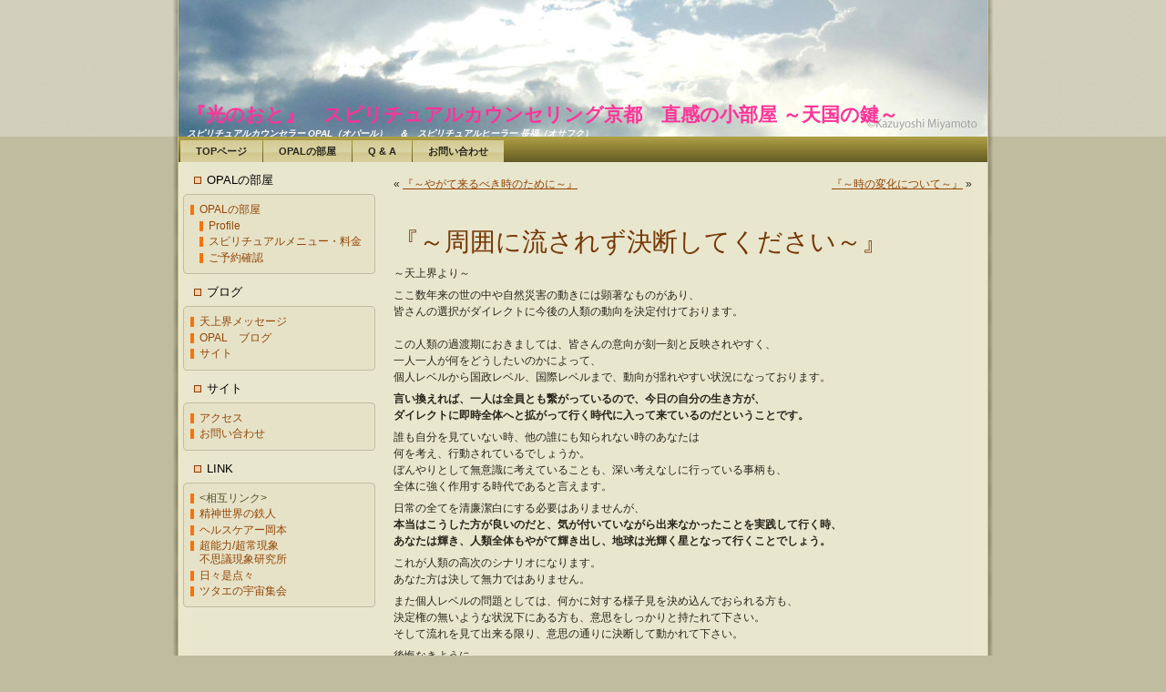

--- FILE ---
content_type: text/html; charset=UTF-8
request_url: http://kongen-no-hikari.com/c-message-46/
body_size: 9466
content:
<!DOCTYPE html PUBLIC "-//W3C//DTD XHTML 1.0 Transitional//EN" "http://www.w3.org/TR/xhtml1/DTD/xhtml1-transitional.dtd">
<html xmlns="http://www.w3.org/1999/xhtml" lang="ja">
<head profile="http://gmpg.org/xfn/11">
<meta http-equiv="Content-Type" content="text/html; charset=UTF-8" />
<meta http-equiv="X-UA-Compatible" content="IE=EmulateIE7" />
<title>『～周囲に流されず決断してください～』 ☆</title>
<script type="text/javascript" src="http://kongen-no-hikari.com/wp-content/themes/kongennohikari/script.js"></script>
<link rel="stylesheet" href="http://kongen-no-hikari.com/wp-content/themes/kongennohikari/style.css" type="text/css" media="screen" />
<!--[if IE 6]><link rel="stylesheet" href="http://kongen-no-hikari.com/wp-content/themes/kongennohikari/style.ie6.css" type="text/css" media="screen" /><![endif]-->
<!--[if IE 7]><link rel="stylesheet" href="http://kongen-no-hikari.com/wp-content/themes/kongennohikari/style.ie7.css" type="text/css" media="screen" /><![endif]-->
<link rel="alternate" type="application/rss+xml" title="『光のおと』　スピリチュアルカウンセリング京都　直感の小部屋 ～天国の鍵～ RSS Feed" href="http://kongen-no-hikari.com/feed/" />
<link rel="alternate" type="application/atom+xml" title="『光のおと』　スピリチュアルカウンセリング京都　直感の小部屋 ～天国の鍵～ Atom Feed" href="http://kongen-no-hikari.com/feed/atom/" /> 
<link rel="pingback" href="http://kongen-no-hikari.com/xmlrpc.php" />
<meta name='robots' content='max-image-preview:large' />
<link rel="alternate" title="oEmbed (JSON)" type="application/json+oembed" href="http://kongen-no-hikari.com/wp-json/oembed/1.0/embed?url=http%3A%2F%2Fkongen-no-hikari.com%2Fc-message-46%2F" />
<link rel="alternate" title="oEmbed (XML)" type="text/xml+oembed" href="http://kongen-no-hikari.com/wp-json/oembed/1.0/embed?url=http%3A%2F%2Fkongen-no-hikari.com%2Fc-message-46%2F&#038;format=xml" />
<style id='wp-img-auto-sizes-contain-inline-css' type='text/css'>
img:is([sizes=auto i],[sizes^="auto," i]){contain-intrinsic-size:3000px 1500px}
/*# sourceURL=wp-img-auto-sizes-contain-inline-css */
</style>
<style id='wp-emoji-styles-inline-css' type='text/css'>

	img.wp-smiley, img.emoji {
		display: inline !important;
		border: none !important;
		box-shadow: none !important;
		height: 1em !important;
		width: 1em !important;
		margin: 0 0.07em !important;
		vertical-align: -0.1em !important;
		background: none !important;
		padding: 0 !important;
	}
/*# sourceURL=wp-emoji-styles-inline-css */
</style>
<style id='wp-block-library-inline-css' type='text/css'>
:root{--wp-block-synced-color:#7a00df;--wp-block-synced-color--rgb:122,0,223;--wp-bound-block-color:var(--wp-block-synced-color);--wp-editor-canvas-background:#ddd;--wp-admin-theme-color:#007cba;--wp-admin-theme-color--rgb:0,124,186;--wp-admin-theme-color-darker-10:#006ba1;--wp-admin-theme-color-darker-10--rgb:0,107,160.5;--wp-admin-theme-color-darker-20:#005a87;--wp-admin-theme-color-darker-20--rgb:0,90,135;--wp-admin-border-width-focus:2px}@media (min-resolution:192dpi){:root{--wp-admin-border-width-focus:1.5px}}.wp-element-button{cursor:pointer}:root .has-very-light-gray-background-color{background-color:#eee}:root .has-very-dark-gray-background-color{background-color:#313131}:root .has-very-light-gray-color{color:#eee}:root .has-very-dark-gray-color{color:#313131}:root .has-vivid-green-cyan-to-vivid-cyan-blue-gradient-background{background:linear-gradient(135deg,#00d084,#0693e3)}:root .has-purple-crush-gradient-background{background:linear-gradient(135deg,#34e2e4,#4721fb 50%,#ab1dfe)}:root .has-hazy-dawn-gradient-background{background:linear-gradient(135deg,#faaca8,#dad0ec)}:root .has-subdued-olive-gradient-background{background:linear-gradient(135deg,#fafae1,#67a671)}:root .has-atomic-cream-gradient-background{background:linear-gradient(135deg,#fdd79a,#004a59)}:root .has-nightshade-gradient-background{background:linear-gradient(135deg,#330968,#31cdcf)}:root .has-midnight-gradient-background{background:linear-gradient(135deg,#020381,#2874fc)}:root{--wp--preset--font-size--normal:16px;--wp--preset--font-size--huge:42px}.has-regular-font-size{font-size:1em}.has-larger-font-size{font-size:2.625em}.has-normal-font-size{font-size:var(--wp--preset--font-size--normal)}.has-huge-font-size{font-size:var(--wp--preset--font-size--huge)}.has-text-align-center{text-align:center}.has-text-align-left{text-align:left}.has-text-align-right{text-align:right}.has-fit-text{white-space:nowrap!important}#end-resizable-editor-section{display:none}.aligncenter{clear:both}.items-justified-left{justify-content:flex-start}.items-justified-center{justify-content:center}.items-justified-right{justify-content:flex-end}.items-justified-space-between{justify-content:space-between}.screen-reader-text{border:0;clip-path:inset(50%);height:1px;margin:-1px;overflow:hidden;padding:0;position:absolute;width:1px;word-wrap:normal!important}.screen-reader-text:focus{background-color:#ddd;clip-path:none;color:#444;display:block;font-size:1em;height:auto;left:5px;line-height:normal;padding:15px 23px 14px;text-decoration:none;top:5px;width:auto;z-index:100000}html :where(.has-border-color){border-style:solid}html :where([style*=border-top-color]){border-top-style:solid}html :where([style*=border-right-color]){border-right-style:solid}html :where([style*=border-bottom-color]){border-bottom-style:solid}html :where([style*=border-left-color]){border-left-style:solid}html :where([style*=border-width]){border-style:solid}html :where([style*=border-top-width]){border-top-style:solid}html :where([style*=border-right-width]){border-right-style:solid}html :where([style*=border-bottom-width]){border-bottom-style:solid}html :where([style*=border-left-width]){border-left-style:solid}html :where(img[class*=wp-image-]){height:auto;max-width:100%}:where(figure){margin:0 0 1em}html :where(.is-position-sticky){--wp-admin--admin-bar--position-offset:var(--wp-admin--admin-bar--height,0px)}@media screen and (max-width:600px){html :where(.is-position-sticky){--wp-admin--admin-bar--position-offset:0px}}

/*# sourceURL=wp-block-library-inline-css */
</style><style id='global-styles-inline-css' type='text/css'>
:root{--wp--preset--aspect-ratio--square: 1;--wp--preset--aspect-ratio--4-3: 4/3;--wp--preset--aspect-ratio--3-4: 3/4;--wp--preset--aspect-ratio--3-2: 3/2;--wp--preset--aspect-ratio--2-3: 2/3;--wp--preset--aspect-ratio--16-9: 16/9;--wp--preset--aspect-ratio--9-16: 9/16;--wp--preset--color--black: #000000;--wp--preset--color--cyan-bluish-gray: #abb8c3;--wp--preset--color--white: #ffffff;--wp--preset--color--pale-pink: #f78da7;--wp--preset--color--vivid-red: #cf2e2e;--wp--preset--color--luminous-vivid-orange: #ff6900;--wp--preset--color--luminous-vivid-amber: #fcb900;--wp--preset--color--light-green-cyan: #7bdcb5;--wp--preset--color--vivid-green-cyan: #00d084;--wp--preset--color--pale-cyan-blue: #8ed1fc;--wp--preset--color--vivid-cyan-blue: #0693e3;--wp--preset--color--vivid-purple: #9b51e0;--wp--preset--gradient--vivid-cyan-blue-to-vivid-purple: linear-gradient(135deg,rgb(6,147,227) 0%,rgb(155,81,224) 100%);--wp--preset--gradient--light-green-cyan-to-vivid-green-cyan: linear-gradient(135deg,rgb(122,220,180) 0%,rgb(0,208,130) 100%);--wp--preset--gradient--luminous-vivid-amber-to-luminous-vivid-orange: linear-gradient(135deg,rgb(252,185,0) 0%,rgb(255,105,0) 100%);--wp--preset--gradient--luminous-vivid-orange-to-vivid-red: linear-gradient(135deg,rgb(255,105,0) 0%,rgb(207,46,46) 100%);--wp--preset--gradient--very-light-gray-to-cyan-bluish-gray: linear-gradient(135deg,rgb(238,238,238) 0%,rgb(169,184,195) 100%);--wp--preset--gradient--cool-to-warm-spectrum: linear-gradient(135deg,rgb(74,234,220) 0%,rgb(151,120,209) 20%,rgb(207,42,186) 40%,rgb(238,44,130) 60%,rgb(251,105,98) 80%,rgb(254,248,76) 100%);--wp--preset--gradient--blush-light-purple: linear-gradient(135deg,rgb(255,206,236) 0%,rgb(152,150,240) 100%);--wp--preset--gradient--blush-bordeaux: linear-gradient(135deg,rgb(254,205,165) 0%,rgb(254,45,45) 50%,rgb(107,0,62) 100%);--wp--preset--gradient--luminous-dusk: linear-gradient(135deg,rgb(255,203,112) 0%,rgb(199,81,192) 50%,rgb(65,88,208) 100%);--wp--preset--gradient--pale-ocean: linear-gradient(135deg,rgb(255,245,203) 0%,rgb(182,227,212) 50%,rgb(51,167,181) 100%);--wp--preset--gradient--electric-grass: linear-gradient(135deg,rgb(202,248,128) 0%,rgb(113,206,126) 100%);--wp--preset--gradient--midnight: linear-gradient(135deg,rgb(2,3,129) 0%,rgb(40,116,252) 100%);--wp--preset--font-size--small: 13px;--wp--preset--font-size--medium: 20px;--wp--preset--font-size--large: 36px;--wp--preset--font-size--x-large: 42px;--wp--preset--spacing--20: 0.44rem;--wp--preset--spacing--30: 0.67rem;--wp--preset--spacing--40: 1rem;--wp--preset--spacing--50: 1.5rem;--wp--preset--spacing--60: 2.25rem;--wp--preset--spacing--70: 3.38rem;--wp--preset--spacing--80: 5.06rem;--wp--preset--shadow--natural: 6px 6px 9px rgba(0, 0, 0, 0.2);--wp--preset--shadow--deep: 12px 12px 50px rgba(0, 0, 0, 0.4);--wp--preset--shadow--sharp: 6px 6px 0px rgba(0, 0, 0, 0.2);--wp--preset--shadow--outlined: 6px 6px 0px -3px rgb(255, 255, 255), 6px 6px rgb(0, 0, 0);--wp--preset--shadow--crisp: 6px 6px 0px rgb(0, 0, 0);}:where(.is-layout-flex){gap: 0.5em;}:where(.is-layout-grid){gap: 0.5em;}body .is-layout-flex{display: flex;}.is-layout-flex{flex-wrap: wrap;align-items: center;}.is-layout-flex > :is(*, div){margin: 0;}body .is-layout-grid{display: grid;}.is-layout-grid > :is(*, div){margin: 0;}:where(.wp-block-columns.is-layout-flex){gap: 2em;}:where(.wp-block-columns.is-layout-grid){gap: 2em;}:where(.wp-block-post-template.is-layout-flex){gap: 1.25em;}:where(.wp-block-post-template.is-layout-grid){gap: 1.25em;}.has-black-color{color: var(--wp--preset--color--black) !important;}.has-cyan-bluish-gray-color{color: var(--wp--preset--color--cyan-bluish-gray) !important;}.has-white-color{color: var(--wp--preset--color--white) !important;}.has-pale-pink-color{color: var(--wp--preset--color--pale-pink) !important;}.has-vivid-red-color{color: var(--wp--preset--color--vivid-red) !important;}.has-luminous-vivid-orange-color{color: var(--wp--preset--color--luminous-vivid-orange) !important;}.has-luminous-vivid-amber-color{color: var(--wp--preset--color--luminous-vivid-amber) !important;}.has-light-green-cyan-color{color: var(--wp--preset--color--light-green-cyan) !important;}.has-vivid-green-cyan-color{color: var(--wp--preset--color--vivid-green-cyan) !important;}.has-pale-cyan-blue-color{color: var(--wp--preset--color--pale-cyan-blue) !important;}.has-vivid-cyan-blue-color{color: var(--wp--preset--color--vivid-cyan-blue) !important;}.has-vivid-purple-color{color: var(--wp--preset--color--vivid-purple) !important;}.has-black-background-color{background-color: var(--wp--preset--color--black) !important;}.has-cyan-bluish-gray-background-color{background-color: var(--wp--preset--color--cyan-bluish-gray) !important;}.has-white-background-color{background-color: var(--wp--preset--color--white) !important;}.has-pale-pink-background-color{background-color: var(--wp--preset--color--pale-pink) !important;}.has-vivid-red-background-color{background-color: var(--wp--preset--color--vivid-red) !important;}.has-luminous-vivid-orange-background-color{background-color: var(--wp--preset--color--luminous-vivid-orange) !important;}.has-luminous-vivid-amber-background-color{background-color: var(--wp--preset--color--luminous-vivid-amber) !important;}.has-light-green-cyan-background-color{background-color: var(--wp--preset--color--light-green-cyan) !important;}.has-vivid-green-cyan-background-color{background-color: var(--wp--preset--color--vivid-green-cyan) !important;}.has-pale-cyan-blue-background-color{background-color: var(--wp--preset--color--pale-cyan-blue) !important;}.has-vivid-cyan-blue-background-color{background-color: var(--wp--preset--color--vivid-cyan-blue) !important;}.has-vivid-purple-background-color{background-color: var(--wp--preset--color--vivid-purple) !important;}.has-black-border-color{border-color: var(--wp--preset--color--black) !important;}.has-cyan-bluish-gray-border-color{border-color: var(--wp--preset--color--cyan-bluish-gray) !important;}.has-white-border-color{border-color: var(--wp--preset--color--white) !important;}.has-pale-pink-border-color{border-color: var(--wp--preset--color--pale-pink) !important;}.has-vivid-red-border-color{border-color: var(--wp--preset--color--vivid-red) !important;}.has-luminous-vivid-orange-border-color{border-color: var(--wp--preset--color--luminous-vivid-orange) !important;}.has-luminous-vivid-amber-border-color{border-color: var(--wp--preset--color--luminous-vivid-amber) !important;}.has-light-green-cyan-border-color{border-color: var(--wp--preset--color--light-green-cyan) !important;}.has-vivid-green-cyan-border-color{border-color: var(--wp--preset--color--vivid-green-cyan) !important;}.has-pale-cyan-blue-border-color{border-color: var(--wp--preset--color--pale-cyan-blue) !important;}.has-vivid-cyan-blue-border-color{border-color: var(--wp--preset--color--vivid-cyan-blue) !important;}.has-vivid-purple-border-color{border-color: var(--wp--preset--color--vivid-purple) !important;}.has-vivid-cyan-blue-to-vivid-purple-gradient-background{background: var(--wp--preset--gradient--vivid-cyan-blue-to-vivid-purple) !important;}.has-light-green-cyan-to-vivid-green-cyan-gradient-background{background: var(--wp--preset--gradient--light-green-cyan-to-vivid-green-cyan) !important;}.has-luminous-vivid-amber-to-luminous-vivid-orange-gradient-background{background: var(--wp--preset--gradient--luminous-vivid-amber-to-luminous-vivid-orange) !important;}.has-luminous-vivid-orange-to-vivid-red-gradient-background{background: var(--wp--preset--gradient--luminous-vivid-orange-to-vivid-red) !important;}.has-very-light-gray-to-cyan-bluish-gray-gradient-background{background: var(--wp--preset--gradient--very-light-gray-to-cyan-bluish-gray) !important;}.has-cool-to-warm-spectrum-gradient-background{background: var(--wp--preset--gradient--cool-to-warm-spectrum) !important;}.has-blush-light-purple-gradient-background{background: var(--wp--preset--gradient--blush-light-purple) !important;}.has-blush-bordeaux-gradient-background{background: var(--wp--preset--gradient--blush-bordeaux) !important;}.has-luminous-dusk-gradient-background{background: var(--wp--preset--gradient--luminous-dusk) !important;}.has-pale-ocean-gradient-background{background: var(--wp--preset--gradient--pale-ocean) !important;}.has-electric-grass-gradient-background{background: var(--wp--preset--gradient--electric-grass) !important;}.has-midnight-gradient-background{background: var(--wp--preset--gradient--midnight) !important;}.has-small-font-size{font-size: var(--wp--preset--font-size--small) !important;}.has-medium-font-size{font-size: var(--wp--preset--font-size--medium) !important;}.has-large-font-size{font-size: var(--wp--preset--font-size--large) !important;}.has-x-large-font-size{font-size: var(--wp--preset--font-size--x-large) !important;}
/*# sourceURL=global-styles-inline-css */
</style>

<style id='classic-theme-styles-inline-css' type='text/css'>
/*! This file is auto-generated */
.wp-block-button__link{color:#fff;background-color:#32373c;border-radius:9999px;box-shadow:none;text-decoration:none;padding:calc(.667em + 2px) calc(1.333em + 2px);font-size:1.125em}.wp-block-file__button{background:#32373c;color:#fff;text-decoration:none}
/*# sourceURL=/wp-includes/css/classic-themes.min.css */
</style>
<link rel='stylesheet' id='contact-form-7-css' href='http://kongen-no-hikari.com/wp-content/plugins/contact-form-7/includes/css/styles.css?ver=6.1.4' type='text/css' media='all' />
<link rel="https://api.w.org/" href="http://kongen-no-hikari.com/wp-json/" /><link rel="alternate" title="JSON" type="application/json" href="http://kongen-no-hikari.com/wp-json/wp/v2/posts/1564" /><link rel="EditURI" type="application/rsd+xml" title="RSD" href="http://kongen-no-hikari.com/xmlrpc.php?rsd" />
<meta name="generator" content="WordPress 6.9" />
<link rel="canonical" href="http://kongen-no-hikari.com/c-message-46/" />
<link rel='shortlink' href='http://kongen-no-hikari.com/?p=1564' />
<!-- HeadSpace SEO 3.6.41 by John Godley - urbangiraffe.com -->
<!-- HeadSpace -->
</head>
<body>
<div id="art-page-background-simple-gradient">
</div>
<div id="art-main">
<div class="art-Sheet">
    <div class="art-Sheet-tl"></div>
    <div class="art-Sheet-tr"></div>
    <div class="art-Sheet-bl"></div>
    <div class="art-Sheet-br"></div>
    <div class="art-Sheet-tc"></div>
    <div class="art-Sheet-bc"></div>
    <div class="art-Sheet-cl"></div>
    <div class="art-Sheet-cr"></div>
    <div class="art-Sheet-cc"></div>
    <div class="art-Sheet-body">
<div class="art-Header">
    <div class="art-Header-jpeg"></div>
<div class="art-Logo">
    <h1 id="name-text" class="art-Logo-name">
        <a href="http://kongen-no-hikari.com/">『光のおと』　スピリチュアルカウンセリング京都　直感の小部屋 ～天国の鍵～</a></h1>
    <div id="slogan-text" class="art-Logo-text">
        スピリチュアルカウンセラー OPAL（オパール）　 ＆　スピリチュアルヒーラー 長福（オサフク）</div>
</div>

</div>
<div class="art-nav">
	<div class="l"></div>
	<div class="r"></div>
	<ul class="art-menu">
		<li class="page_item page-item-5"><a href="http://kongen-no-hikari.com/"><span class="l"></span><span class="r"></span><span class="t">TOPページ</span></a></li>
<li class="page_item page-item-9"><a href="http://kongen-no-hikari.com/tengokunokagi/"><span class="l"></span><span class="r"></span><span class="t">OPALの部屋</span></a></li>
<li class="page_item page-item-114"><a href="http://kongen-no-hikari.com/q-a/"><span class="l"></span><span class="r"></span><span class="t">Q &#038; A</span></a></li>
<li class="page_item page-item-67"><a href="http://kongen-no-hikari.com/contact/"><span class="l"></span><span class="r"></span><span class="t">お問い合わせ</span></a></li>
	</ul>
</div>
<div class="art-contentLayout">
<div class="art-sidebar1">      
<div id="pages-4" class="widget widget_pages"><div class="art-Block">
    <div class="art-Block-body">
<div class="art-BlockHeader">
    <div class="art-header-tag-icon">
        <div class="t">OPALの部屋</div>
    </div>
</div><div class="art-BlockContent">
    <div class="art-BlockContent-tl"></div>
    <div class="art-BlockContent-tr"></div>
    <div class="art-BlockContent-bl"></div>
    <div class="art-BlockContent-br"></div>
    <div class="art-BlockContent-tc"></div>
    <div class="art-BlockContent-bc"></div>
    <div class="art-BlockContent-cl"></div>
    <div class="art-BlockContent-cr"></div>
    <div class="art-BlockContent-cc"></div>
    <div class="art-BlockContent-body">

			<ul>
				<li class="page_item page-item-9 page_item_has_children"><a href="http://kongen-no-hikari.com/tengokunokagi/">OPALの部屋</a>
<ul class='children'>
	<li class="page_item page-item-68"><a href="http://kongen-no-hikari.com/tengokunokagi/profile1/">Profile</a></li>
	<li class="page_item page-item-72"><a href="http://kongen-no-hikari.com/tengokunokagi/opal-spiritualmenu/">スピリチュアルメニュー・料金</a></li>
	<li class="page_item page-item-78"><a href="http://kongen-no-hikari.com/tengokunokagi/opal-reserv/">ご予約確認</a></li>
</ul>
</li>
			</ul>

			
		<div class="cleared"></div>
    </div>
</div>

		<div class="cleared"></div>
    </div>
</div>
</div><div id="categories-3" class="widget widget_categories"><div class="art-Block">
    <div class="art-Block-body">
<div class="art-BlockHeader">
    <div class="art-header-tag-icon">
        <div class="t">ブログ</div>
    </div>
</div><div class="art-BlockContent">
    <div class="art-BlockContent-tl"></div>
    <div class="art-BlockContent-tr"></div>
    <div class="art-BlockContent-bl"></div>
    <div class="art-BlockContent-br"></div>
    <div class="art-BlockContent-tc"></div>
    <div class="art-BlockContent-bc"></div>
    <div class="art-BlockContent-cl"></div>
    <div class="art-BlockContent-cr"></div>
    <div class="art-BlockContent-cc"></div>
    <div class="art-BlockContent-body">

			<ul>
					<li class="cat-item cat-item-14"><a href="http://kongen-no-hikari.com/category/heavens-message/">天上界メッセージ</a>
</li>
	<li class="cat-item cat-item-3"><a href="http://kongen-no-hikari.com/category/opalblog/">OPAL　ブログ</a>
</li>
	<li class="cat-item cat-item-1"><a href="http://kongen-no-hikari.com/category/site/">サイト</a>
</li>
			</ul>

			
		<div class="cleared"></div>
    </div>
</div>

		<div class="cleared"></div>
    </div>
</div>
</div><div id="pages-6" class="widget widget_pages"><div class="art-Block">
    <div class="art-Block-body">
<div class="art-BlockHeader">
    <div class="art-header-tag-icon">
        <div class="t">サイト</div>
    </div>
</div><div class="art-BlockContent">
    <div class="art-BlockContent-tl"></div>
    <div class="art-BlockContent-tr"></div>
    <div class="art-BlockContent-bl"></div>
    <div class="art-BlockContent-br"></div>
    <div class="art-BlockContent-tc"></div>
    <div class="art-BlockContent-bc"></div>
    <div class="art-BlockContent-cl"></div>
    <div class="art-BlockContent-cr"></div>
    <div class="art-BlockContent-cc"></div>
    <div class="art-BlockContent-body">

			<ul>
				<li class="page_item page-item-81"><a href="http://kongen-no-hikari.com/about/">アクセス</a></li>
<li class="page_item page-item-67"><a href="http://kongen-no-hikari.com/contact/">お問い合わせ</a></li>
			</ul>

			
		<div class="cleared"></div>
    </div>
</div>

		<div class="cleared"></div>
    </div>
</div>
</div><div id="text-3" class="widget widget_text"><div class="art-Block">
    <div class="art-Block-body">
<div class="art-BlockHeader">
    <div class="art-header-tag-icon">
        <div class="t">LINK</div>
    </div>
</div><div class="art-BlockContent">
    <div class="art-BlockContent-tl"></div>
    <div class="art-BlockContent-tr"></div>
    <div class="art-BlockContent-bl"></div>
    <div class="art-BlockContent-br"></div>
    <div class="art-BlockContent-tc"></div>
    <div class="art-BlockContent-bc"></div>
    <div class="art-BlockContent-cl"></div>
    <div class="art-BlockContent-cr"></div>
    <div class="art-BlockContent-cc"></div>
    <div class="art-BlockContent-body">
			<div class="textwidget"><ul>

<li><相互リンク></li>
<li><a href="http://www.tomaatlas.com/" target="_blank">精神世界の鉄人</a></li>
<li><a href="http://373enjoy.web.fc2.com/" target="_blank">ヘルスケアー岡本</a></li>
<li><a href="http://www.ann.hi-ho.ne.jp/uechi/C/" target="_blank">超能力/超常現象<br />不思議現象研究所</a></li>
<li><a href="http://niocafe.air-nifty.com/niocafediary/" target="_blank">日々是点々</a></li>
<li><a href="http://plaza.rakuten.co.jp/nesara2005" target="_blank">ツタエの宇宙集会</a></li>
</ul></div>
		
		<div class="cleared"></div>
    </div>
</div>

		<div class="cleared"></div>
    </div>
</div>
</div></div>
<div class="art-content">

<div class="art-Post">
    <div class="art-Post-body">
<div class="art-Post-inner art-article">

<div class="art-PostContent">

<div class="navigation">
	<div class="alignleft">&laquo; <a href="http://kongen-no-hikari.com/c-message-45/" rel="prev">『～やがて来るべき時のために～』</a></div>
	<div class="alignright"><a href="http://kongen-no-hikari.com/c-message-47/" rel="next">『～時の変化について～』</a> &raquo;</div>
</div>

</div>
<div class="cleared"></div>


</div>

		<div class="cleared"></div>
    </div>
</div>

<div class="art-Post">
    <div class="art-Post-body">
<div class="art-Post-inner art-article">
<h2 class="art-PostHeader">
<a href="http://kongen-no-hikari.com/c-message-46/" rel="bookmark" title="Permanent Link to 『～周囲に流されず決断してください～』">
『～周囲に流されず決断してください～』</a>
</h2>
<div class="art-PostContent">

          <p>～天上界より～</p>
<p>ここ数年来の世の中や自然災害の動きには顕著なものがあり、<br />
皆さんの選択がダイレクトに今後の人類の動向を決定付けております。<br />
<span id="more-1564"></span><br />
この人類の過渡期におきましては、皆さんの意向が刻一刻と反映されやすく、<br />
一人一人が何をどうしたいのかによって、<br />
個人レベルから国政レベル、国際レベルまで、動向が揺れやすい状況になっております。</p>
<p><strong>言い換えれば、一人は全員とも繋がっているので、今日の自分の生き方が、<br />
ダイレクトに即時全体へと拡がって行く時代に入って来ているのだということです。</strong></p>
<p>誰も自分を見ていない時、他の誰にも知られない時のあなたは<br />
何を考え、行動されているでしょうか。<br />
ぼんやりとして無意識に考えていることも、深い考えなしに行っている事柄も、<br />
全体に強く作用する時代であると言えます。</p>
<p>日常の全てを清廉潔白にする必要はありませんが、<br />
<strong>本当はこうした方が良いのだと、気が付いていながら出来なかったことを実践して行く時、<br />
あなたは輝き、人類全体もやがて輝き出し、地球は光輝く星となって行くことでしょう。</strong></p>
<p>これが人類の高次のシナリオになります。<br />
あなた方は決して無力ではありません。</p>
<p>また個人レベルの問題としては、何かに対する様子見を決め込んでおられる方も、<br />
決定権の無いような状況下にある方も、意思をしっかりと持たれて下さい。<br />
そして流れを見て出来る限り、意思の通りに決断して動かれて下さい。</p>
<p>後悔なきように。<br />
たった一人でも決断して行くのです。</p>
<p><font size="3">OPAL</font><br />
&nbsp;<br />
<a onclick="javascript:pageTracker._trackPageview('/outgoing/blog.with2.net/link.php?1298414:1152');"  href="http://blog.with2.net/link.php?1298414:1152"><img decoding="async" src="http://image.with2.net/img/banner/c/banner_1/br_c_1152_1.gif" width="110" height="31" border="0" alt="人気ブログランキングへ"></a><br />
&nbsp;<br />
<a onclick="javascript:pageTracker._trackPageview('/outgoing/philosophy.blogmura.com/spiritual/');"  href="http://philosophy.blogmura.com/spiritual/"><img decoding="async" src="http://philosophy.blogmura.com/spiritual/img/spiritual88_31.gif" width="88" height="31" border="0" alt="にほんブログ村 哲学・思想ブログ スピリチュアル・精神世界へ" /></a><br /><a onclick="javascript:pageTracker._trackPageview('/outgoing/philosophy.blogmura.com/spiritual/');"  href="http://philosophy.blogmura.com/spiritual/"></a><br />
<a onclick="javascript:pageTracker._trackPageview('/outgoing/philosophy.blogmura.com/spiritualmessage/');"  href="http://philosophy.blogmura.com/spiritualmessage/"><img decoding="async" src="http://philosophy.blogmura.com/spiritualmessage/img/spiritualmessage88_31.gif" width="88" height="31" border="0" alt="にほんブログ村 哲学・思想ブログ スピリチュアルメッセージへ" /></a><br /><a onclick="javascript:pageTracker._trackPageview('/outgoing/philosophy.blogmura.com/spiritualmessage/');"  href="http://philosophy.blogmura.com/spiritualmessage/"></a><br />
&nbsp;<br />
<font size="+1"><a onclick="javascript:pageTracker._trackPageview('/outgoing/airw.net/newage/rank.cgi?id=7777777');"  href="http://airw.net/newage/rank.cgi?id=7777777" target="_blank">精神世界ランキング</a></font><br />
&nbsp;<br />
&nbsp;<br />
<a href="javascript:history.back();"><<&nbsp;前のページに戻る</a></p>
                  
</div>
<div class="cleared"></div>

</div>

		<div class="cleared"></div>
    </div>
</div>


<!-- You can start editing here. -->


			<!-- If comments are closed. -->
		<div class="art-Post">
                <div class="art-Post-body">
            <div class="art-Post-inner art-article">
            
<div class="art-PostContent">
            
            <p class="nocomments">Comments are closed.</p>

            </div>
            <div class="cleared"></div>
            

            </div>
            
            		<div class="cleared"></div>
                </div>
            </div>
            
            


</div>

</div>
<div class="cleared"></div>

<div class="art-Footer">
    <div class="art-Footer-inner">
                <div class="art-Footer-text">
<p>
<br />Copyright c 2009 直感の小部屋. All Rights Reserved.</p>
</div>
    </div>
    <div class="art-Footer-background">
    </div>
</div>

		<div class="cleared"></div>
    </div>
</div>
<div class="cleared"></div>
<p class="art-page-footer"></p>
</div>

<!-- 52 queries. 0.166 seconds. -->
<div><script type="speculationrules">
{"prefetch":[{"source":"document","where":{"and":[{"href_matches":"/*"},{"not":{"href_matches":["/wp-*.php","/wp-admin/*","/wp-content/uploads/*","/wp-content/*","/wp-content/plugins/*","/wp-content/themes/kongennohikari/*","/*\\?(.+)"]}},{"not":{"selector_matches":"a[rel~=\"nofollow\"]"}},{"not":{"selector_matches":".no-prefetch, .no-prefetch a"}}]},"eagerness":"conservative"}]}
</script>

<!-- tracker added by Ultimate Google Analytics plugin v1.6.0: http://www.oratransplant.nl/uga -->
<script type="text/javascript">
var gaJsHost = (("https:" == document.location.protocol) ? "https://ssl." : "http://www.");
document.write(unescape("%3Cscript src='" + gaJsHost + "google-analytics.com/ga.js' type='text/javascript'%3E%3C/script%3E"));
</script>
<script type="text/javascript">
var pageTracker = _gat._getTracker("UA-16693209-1");
pageTracker._initData();
pageTracker._trackPageview();
</script>
<script type="text/javascript" src="http://kongen-no-hikari.com/wp-includes/js/dist/hooks.min.js?ver=dd5603f07f9220ed27f1" id="wp-hooks-js"></script>
<script type="text/javascript" src="http://kongen-no-hikari.com/wp-includes/js/dist/i18n.min.js?ver=c26c3dc7bed366793375" id="wp-i18n-js"></script>
<script type="text/javascript" id="wp-i18n-js-after">
/* <![CDATA[ */
wp.i18n.setLocaleData( { 'text direction\u0004ltr': [ 'ltr' ] } );
//# sourceURL=wp-i18n-js-after
/* ]]> */
</script>
<script type="text/javascript" src="http://kongen-no-hikari.com/wp-content/plugins/contact-form-7/includes/swv/js/index.js?ver=6.1.4" id="swv-js"></script>
<script type="text/javascript" id="contact-form-7-js-translations">
/* <![CDATA[ */
( function( domain, translations ) {
	var localeData = translations.locale_data[ domain ] || translations.locale_data.messages;
	localeData[""].domain = domain;
	wp.i18n.setLocaleData( localeData, domain );
} )( "contact-form-7", {"translation-revision-date":"2025-11-30 08:12:23+0000","generator":"GlotPress\/4.0.3","domain":"messages","locale_data":{"messages":{"":{"domain":"messages","plural-forms":"nplurals=1; plural=0;","lang":"ja_JP"},"This contact form is placed in the wrong place.":["\u3053\u306e\u30b3\u30f3\u30bf\u30af\u30c8\u30d5\u30a9\u30fc\u30e0\u306f\u9593\u9055\u3063\u305f\u4f4d\u7f6e\u306b\u7f6e\u304b\u308c\u3066\u3044\u307e\u3059\u3002"],"Error:":["\u30a8\u30e9\u30fc:"]}},"comment":{"reference":"includes\/js\/index.js"}} );
//# sourceURL=contact-form-7-js-translations
/* ]]> */
</script>
<script type="text/javascript" id="contact-form-7-js-before">
/* <![CDATA[ */
var wpcf7 = {
    "api": {
        "root": "http:\/\/kongen-no-hikari.com\/wp-json\/",
        "namespace": "contact-form-7\/v1"
    }
};
//# sourceURL=contact-form-7-js-before
/* ]]> */
</script>
<script type="text/javascript" src="http://kongen-no-hikari.com/wp-content/plugins/contact-form-7/includes/js/index.js?ver=6.1.4" id="contact-form-7-js"></script>
<script id="wp-emoji-settings" type="application/json">
{"baseUrl":"https://s.w.org/images/core/emoji/17.0.2/72x72/","ext":".png","svgUrl":"https://s.w.org/images/core/emoji/17.0.2/svg/","svgExt":".svg","source":{"concatemoji":"http://kongen-no-hikari.com/wp-includes/js/wp-emoji-release.min.js?ver=6.9"}}
</script>
<script type="module">
/* <![CDATA[ */
/*! This file is auto-generated */
const a=JSON.parse(document.getElementById("wp-emoji-settings").textContent),o=(window._wpemojiSettings=a,"wpEmojiSettingsSupports"),s=["flag","emoji"];function i(e){try{var t={supportTests:e,timestamp:(new Date).valueOf()};sessionStorage.setItem(o,JSON.stringify(t))}catch(e){}}function c(e,t,n){e.clearRect(0,0,e.canvas.width,e.canvas.height),e.fillText(t,0,0);t=new Uint32Array(e.getImageData(0,0,e.canvas.width,e.canvas.height).data);e.clearRect(0,0,e.canvas.width,e.canvas.height),e.fillText(n,0,0);const a=new Uint32Array(e.getImageData(0,0,e.canvas.width,e.canvas.height).data);return t.every((e,t)=>e===a[t])}function p(e,t){e.clearRect(0,0,e.canvas.width,e.canvas.height),e.fillText(t,0,0);var n=e.getImageData(16,16,1,1);for(let e=0;e<n.data.length;e++)if(0!==n.data[e])return!1;return!0}function u(e,t,n,a){switch(t){case"flag":return n(e,"\ud83c\udff3\ufe0f\u200d\u26a7\ufe0f","\ud83c\udff3\ufe0f\u200b\u26a7\ufe0f")?!1:!n(e,"\ud83c\udde8\ud83c\uddf6","\ud83c\udde8\u200b\ud83c\uddf6")&&!n(e,"\ud83c\udff4\udb40\udc67\udb40\udc62\udb40\udc65\udb40\udc6e\udb40\udc67\udb40\udc7f","\ud83c\udff4\u200b\udb40\udc67\u200b\udb40\udc62\u200b\udb40\udc65\u200b\udb40\udc6e\u200b\udb40\udc67\u200b\udb40\udc7f");case"emoji":return!a(e,"\ud83e\u1fac8")}return!1}function f(e,t,n,a){let r;const o=(r="undefined"!=typeof WorkerGlobalScope&&self instanceof WorkerGlobalScope?new OffscreenCanvas(300,150):document.createElement("canvas")).getContext("2d",{willReadFrequently:!0}),s=(o.textBaseline="top",o.font="600 32px Arial",{});return e.forEach(e=>{s[e]=t(o,e,n,a)}),s}function r(e){var t=document.createElement("script");t.src=e,t.defer=!0,document.head.appendChild(t)}a.supports={everything:!0,everythingExceptFlag:!0},new Promise(t=>{let n=function(){try{var e=JSON.parse(sessionStorage.getItem(o));if("object"==typeof e&&"number"==typeof e.timestamp&&(new Date).valueOf()<e.timestamp+604800&&"object"==typeof e.supportTests)return e.supportTests}catch(e){}return null}();if(!n){if("undefined"!=typeof Worker&&"undefined"!=typeof OffscreenCanvas&&"undefined"!=typeof URL&&URL.createObjectURL&&"undefined"!=typeof Blob)try{var e="postMessage("+f.toString()+"("+[JSON.stringify(s),u.toString(),c.toString(),p.toString()].join(",")+"));",a=new Blob([e],{type:"text/javascript"});const r=new Worker(URL.createObjectURL(a),{name:"wpTestEmojiSupports"});return void(r.onmessage=e=>{i(n=e.data),r.terminate(),t(n)})}catch(e){}i(n=f(s,u,c,p))}t(n)}).then(e=>{for(const n in e)a.supports[n]=e[n],a.supports.everything=a.supports.everything&&a.supports[n],"flag"!==n&&(a.supports.everythingExceptFlag=a.supports.everythingExceptFlag&&a.supports[n]);var t;a.supports.everythingExceptFlag=a.supports.everythingExceptFlag&&!a.supports.flag,a.supports.everything||((t=a.source||{}).concatemoji?r(t.concatemoji):t.wpemoji&&t.twemoji&&(r(t.twemoji),r(t.wpemoji)))});
//# sourceURL=http://kongen-no-hikari.com/wp-includes/js/wp-emoji-loader.min.js
/* ]]> */
</script>
</div>
</body>
</html>
